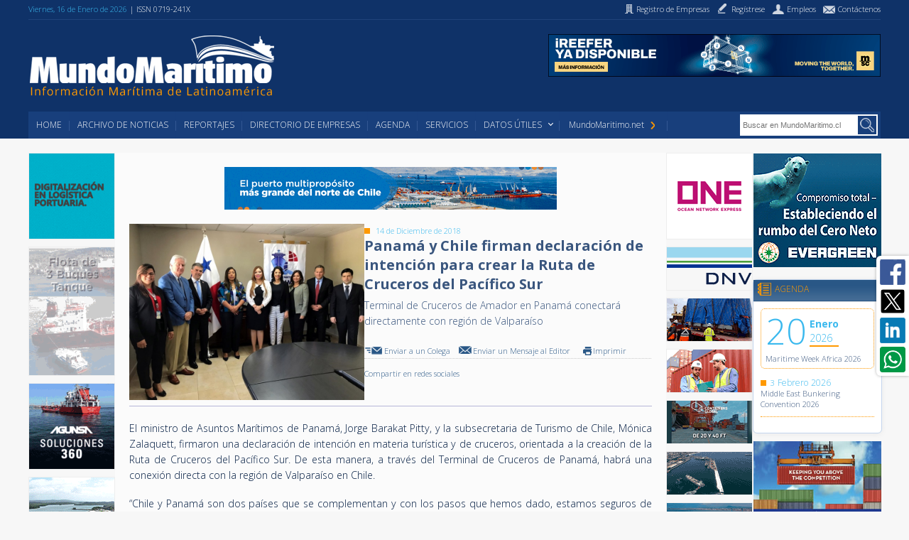

--- FILE ---
content_type: text/html; charset=UTF-8
request_url: https://mundomaritimo.cl/noticias/panama-y-chile-firman-declaracion-de-intencion-para-crear-la-ruta-de-cruceros-del-pacifico-sur
body_size: 11254
content:
<!DOCTYPE html PUBLIC "-//W3C//DTD XHTML 1.0 Transitional//EN" "http://www.w3.org/TR/xhtml1/DTD/xhtml1-transitional.dtd">
<html xmlns="http://www.w3.org/1999/xhtml">
<head>
<meta http-equiv="Content-Type" content="text/html; charset=UTF-8" />
<meta name="viewport" content="width=device-width, initial-scale=1">    
<title>Panamá y Chile firman declaración de intención para crear la Ruta de Cruceros del Pacífico Sur - MundoMaritimo</title>

<link rel="icon" type="img" href="/img/favicon/cl/favicon.ico" />
<link rel="stylesheet" type="text/css" href="//cdn.jsdelivr.net/npm/slick-carousel@1.8.1/slick/slick.css"/>
<link rel="stylesheet" type="text/css" href="//cdn.jsdelivr.net/npm/slick-carousel@1.8.1/slick/slick-theme.css"/>
<meta http-equiv="Content-Type" content="text/html;charset=UTF-8" />
<link type="text/css" rel="stylesheet" href="/min/f=/css2/estilos_mundo_maritimo.css&amp;ece53664" /><meta property="fb:app_id"          content="1567070120256313" /> 
<meta property="og:type"            content="article" /> 
<meta property="og:url"             content="http://www.mundomaritimo.cl/noticias/panama-y-chile-firman-declaracion-de-intencion-para-crear-la-ruta-de-cruceros-del-pacifico-sur?utm_medium=email&utm_campaign=newsletter" /> 
<meta property="og:title"           content="Panamá y Chile firman declaración de intención para crear la Ruta de Cruceros del Pacífico Sur" /> 
<meta property="og:image"           content="http://www.mundomaritimo.cl/noticias/get_image/38836/600" /> 
<meta property="og:description"    content="Terminal de Cruceros de Amador en Panamá conectará directamente con región de Valparaíso" />

<link rel='stylesheet' href='https://fonts.googleapis.com/css?family=Open+Sans:300,700' type='text/css'>

<script src="https://www.google.com/recaptcha/api.js" async defer></script>



</head>

<body>
<script>
  (function(i,s,o,g,r,a,m){i['GoogleAnalyticsObject']=r;i[r]=i[r]||function(){
  (i[r].q=i[r].q||[]).push(arguments)},i[r].l=1*new Date();a=s.createElement(o),
  m=s.getElementsByTagName(o)[0];a.async=1;a.src=g;m.parentNode.insertBefore(a,m)
  })(window,document,'script','https://www.google-analytics.com/analytics.js','ga');

  ga('create', 'UA-141444-1', 'auto');
  ga('send', 'pageview');

</script>
<div class="header">
  <div class="wrapper">
   	<div class="barra_sup">
        	<div class="grupo_info">
            	<span class="fecha" id="">Viernes, 16 de Enero de 2026</span>
            	<span class="issn" id="">| ISSN 0719-241X</span>
            </div>
            <div class="grupo_accesos">
            	<a href="/empresas/create/" class="reg_empresas"><i></i><span>Registro de Empresas</span></a>
                <a href="/form/registrese/" class="reg_usuarios"><i></i><span>Regístrese</span></a>
                <a href="/main/empleos/" class="empleos"><i></i><span>Empleos</span></a>
                <a href="/form/contactenos/" class="contacto"><i></i><span>Contáctenos</span></a>
            </div>
      </div>
        
      <a href="/main/index" class="link_home">
   	  	<img src="/img/images/cl/logo.png" width="348" height="89" alt="logo mundo marítimo" title="logo mundo marítimo"/> 	  
   	  </a>
      <div class="banner">
      	
					<a target='_blank' data-banner-tipo='ENC' alt='MSC 2025 - web Header' href="https://ad.doubleclick.net/ddm/trackclk/N1229050.4065476MUNDOMARITIMO.CL/B34756936.437255517;dc_trk_aid=629987607;dc_trk_cid=247108286;dc_lat=;dc_rdid=;tag_for_child_directed_treatment=;tfua=;gdpr=${GDPR};gdpr_consent=${GDPR_CONSENT_755};ltd=;dc_tdv=1">
						<img border='0' src='https://www.mundomaritimo.cl/tools/banner.php?format=gif&idBanner=674' style=''>
					</a>
				      </div>
      <div class="menu" id="cssmenu">
      	<ul class="optionsul">
        	<li><a class="uppercase" href="/main/index/">HOME</a></li>
        	<li><a class="uppercase" href="/noticias/index/">Archivo de Noticias</a></li>
        	<li><a class="uppercase" href="/noticias/reportajes/">Reportajes</a></li>
            <li><a class="uppercase" href="/empresas/index/">Directorio de Empresas</a></li>
        	<li><a class="uppercase" href="/agenda/index/">Agenda</a></li>
        	<li><a class="uppercase" href="/servicios/index/">Servicios</a></li>
        	<li class="uppercase active has-sub"><a href="#1">Datos Útiles</a>
		    	<ul class="submenu">
					<li><a class="uppercase" href="/enlaces/index/">Enlaces Web</a></li>
                    <li><a class="uppercase" href="/servicios/Estado-de-Puertos/">Estado de Puertos</a></li>
				</ul>
			</li>
			<li>
        <a href="http://mundomaritimo.net" target="_blank" class="puntonet">MundoMaritimo.net<i></i></a></li>
        </ul>
        
        <div class="grupo_buscador">
            <span class="search" id="dv_blockSearch">
                <form class="bloque_buscador" action="/noticias/index/" id="searchform">
                    <input type="text" name="search_term" value="" id="inputsearch" class="inputsearch" placeholder="Buscar en MundoMaritimo.cl"/>
                    <input type="submit" value="" class="bt_buscar"/>
                </form>
            </span>
        </div>
	
       </div>
      
  </div>
</div>


<div class="contenido">
    	<nav class="redes_sociales">
		<a href="https://www.facebook.com/mundomaritimo.cl/" target="_blank" class="facebook" title="conectarse con facebook de MundoMaritimo"></a>
		<a href="https://twitter.com/mundomaritimo" target="_blank" class="twitter" title="Conectarse con twitter de MundoMaritimo"></a>
		<a href="https://www.linkedin.com/company/mundomaritimo" target="_blank" class="linkedin" title="conectarse con linkedin de MundoMaritimo"></a>
        <a href="whatsapp://send?text= http://www.mundomaritimo.cl"  class="whatsapp" data-action="share/whatsapp/share"></a>
		<!-- a href="callto:+56984522217" class="whatsapp" target="_blank" class="conectarse con whatsapp de MundoMaritimo">Hola MundoMaritimo</a -->
	</nav>
    
	<div class="wrapper">
        
		
        <div class="columnas">
            <div class="col1 banners">
                    
				<div class='banner'>
					<a target='_blank' alt='InfoPort' href='http://www.infoport.es/soluciones/?MundoMaritimo'>
						<img border='0' src='/tools/banner.php?format=gif&idBanner=747'  width='120' height='120'>
					</a>
				</div>
				    
				<div class='banner'>
					<a target='_blank' alt='Copec Bunkers' href='http://ww2.copec.cl/marine-fuels'>
						<img border='0' src='/tools/banner.php?format=gif&idBanner=137'  width='120' height='180'>
					</a>
				</div>
				    
				<div class='banner'>
					<a target='_blank' alt='Agunsa Web ' href='http://agunsa.com/?utm_source=referral&utm_medium=banner&utm_campaign=banner_mundomaritimo_2023'>
						<img border='0' src='/tools/banner.php?format=gif&idBanner=526'  width='120' height='120'>
					</a>
				</div>
				    
				<div class='banner'>
					<a target='_blank' alt='IMI Panama' href='http://www.imi.com.pa'>
						<img border='0' src='/tools/banner.php?format=gif&idBanner=710'  width='120' height='120'>
					</a>
				</div>
				    
				<div class='banner'>
					<a target='_blank' alt='TPSV 120x120' href='http://www.tps.cl'>
						<img border='0' src='/tools/banner.php?format=gif&idBanner=689'  width='120' height='120'>
					</a>
				</div>
				    
				<div class='banner'>
					<a target='_blank' alt='ALS Global' href='http://als-inspection.cl'>
						<img border='0' src='/tools/banner.php?format=gif&idBanner=17'  width='120' height='120'>
					</a>
				</div>
				    
				<div class='banner'>
					<a target='_blank' alt='Everllence' href='http://chile.man-es.com'>
						<img border='0' src='/tools/banner.php?format=gif&idBanner=403'  width='120' height='120'>
					</a>
				</div>
				    
				<div class='banner'>
					<a target='_blank' alt='Datasur web 120x120' href='http://www.datasur.com/acceso-gratuito-car/'>
						<img border='0' src='/tools/banner.php?format=gif&idBanner=686'  width='120' height='120'>
					</a>
				</div>
				    
				<div class='banner'>
					<a target='_blank' alt='Evergreen - Web 120x120 Izquierda' href='http://www.shipmentlink.com/cl/'>
						<img border='0' src='/tools/banner.php?format=gif&idBanner=600'  width='120' height='120'>
					</a>
				</div>
				    
				<div class='banner'>
					<a target='_blank' alt='Rhenus - cuadrado 120' href='http://www.rhenus.group/ao/es/rhenus-americas/ '>
						<img border='0' src='/tools/banner.php?format=gif&idBanner=610'  width='120' height='120'>
					</a>
				</div>
				    
				<div class='banner'>
					<a target='_blank' alt='SSI World' href='http://www.ssi-services.cl'>
						<img border='0' src='/tools/banner.php?format=gif&idBanner=723'  width='120' height='60'>
					</a>
				</div>
				    
				<div class='banner'>
					<a target='_blank' alt='Logistica Inteligente - Web' href='http://logistic-li.com'>
						<img border='0' src='/tools/banner.php?format=gif&idBanner=743'  width='120' height='60'>
					</a>
				</div>
				    
				<div class='banner'>
					<a target='_blank' alt='ATI' href='http://www.atiport.cl'>
						<img border='0' src='/tools/banner.php?format=gif&idBanner=124'  width='120' height='60'>
					</a>
				</div>
				    
				<div class='banner'>
					<a target='_blank' alt='TPM Manta web' href='http://www.linkedin.com/company/terminal-portuario-de-manta/'>
						<img border='0' src='/tools/banner.php?format=gif&idBanner=677'  width='120' height='60'>
					</a>
				</div>
				    
				<div class='banner'>
					<a target='_blank' alt='Anker Logistics web120' href='http://dub.sh/xH3JsQI'>
						<img border='0' src='/tools/banner.php?format=gif&idBanner=738'  width='120' height='60'>
					</a>
				</div>
				    
				<div class='banner'>
					<a target='_blank' alt='OSA Control 120' href='http://www.osacontrol.com '>
						<img border='0' src='/tools/banner.php?format=gif&idBanner=731'  width='120' height='60'>
					</a>
				</div>
				    
				<div class='banner'>
					<a target='_blank' alt='Prodevelop' href='http://www.prodevelop.es'>
						<img border='0' src='/tools/banner.php?format=gif&idBanner=654'  width='120' height='60'>
					</a>
				</div>
				    
				<div class='banner'>
					<a target='_blank' alt='TPA (Web)' href='http://www.tpa.cl'>
						<img border='0' src='/tools/banner.php?format=gif&idBanner=530'  width='120' height='60'>
					</a>
				</div>
				    
				<div class='banner'>
					<a target='_blank' alt='Lamaignere Web' href='http://www.lamaignere.com'>
						<img border='0' src='/tools/banner.php?format=gif&idBanner=633'  width='120' height='60'>
					</a>
				</div>
				    
				<div class='banner'>
					<a target='_blank' alt='SICEX' href='http://www.sicexchile.cl'>
						<img border='0' src='/tools/banner.php?format=gif&idBanner=359'  width='120' height='60'>
					</a>
				</div>
				    
				<div class='banner'>
					<a target='_blank' alt='Uniport Bilbao' href='http://www.uniportbilbao.es'>
						<img border='0' src='/tools/banner.php?format=gif&idBanner=719'  width='120' height='60'>
					</a>
				</div>
				    
				<div class='banner'>
					<a target='_blank' alt='HPC' href='http://www.hamburgportconsulting.com'>
						<img border='0' src='/tools/banner.php?format=gif&idBanner=581'  width='120' height='60'>
					</a>
				</div>
				    
				<div class='banner'>
					<a target='_blank' alt='Puertos de Talcahuano' href='http://www.puertotalcahuano.cl'>
						<img border='0' src='/tools/banner.php?format=gif&idBanner=606'  width='120' height='60'>
					</a>
				</div>
				    
				<div class='banner'>
					<a target='_blank' alt='Legal Export Abogados' href='http://www.legalexport.cl'>
						<img border='0' src='/tools/banner.php?format=gif&idBanner=635'  width='120' height='60'>
					</a>
				</div>
				    
				<div class='banner'>
					<a target='_blank' alt='Ultraport' href='http://www.ultraport.cl'>
						<img border='0' src='/tools/banner.php?format=gif&idBanner=282'  width='120' height='60'>
					</a>
				</div>
				    
				<div class='banner'>
					<a target='_blank' alt='Ian Taylor' href='http://www.iantaylor.com'>
						<img border='0' src='/tools/banner.php?format=gif&idBanner=199'  width='120' height='60'>
					</a>
				</div>
				    
				<div class='banner'>
					<a target='_blank' alt='Crawford' href='http://www.crawford.cl/CrawfordWeb/index.aspx'>
						<img border='0' src='/tools/banner.php?format=gif&idBanner=132'  width='120' height='60'>
					</a>
				</div>
				            </div>
            
<div class="col-detalle-contenido">
    <div class="banner4">
        
					<a target='_blank' data-banner-tipo='NT1' alt='Puerto Angamos' href='http://www.puertoangamos.cl'>
						<img border='0' src='https://www.mundomaritimo.cl/tools/banner.php?format=gif&idBanner=519' style=''>
					</a>
				      
    </div>

	<div class="header-noticia">
		<div class="img"><img src="/noticias/get_image/38836/798"/></div>

		<div class="titulo_noticia">
			<div class="info_not">
				<span class="fecha"><i class="orange_box"></i>14 de Diciembre de 2018</span>
				<span class="titulo_not">Panamá y Chile firman declaración de intención para crear la Ruta de Cruceros del Pacífico Sur</h1>
				<span class="bajada">Terminal de Cruceros de Amador en Panamá conectará directamente con región de Valparaíso</span>
			</div>
			<div class="barra_compartir">
				<ul class="links">
					<li><a href="/noticias/friend/32985" class="colega"><i></i>Enviar a un Colega </a></li>
					<li><a href="/noticias/editor/32985" class="editor"><i></i>Enviar un Mensaje al Editor</a></li>
					<li><a href="javascript:window.print()" class="imprimir"><i></i>Imprimir </a></li>
				</ul>
				<div class="redes_sociales_noticias">
					<p>Compartir en redes sociales</p>
					<div class="addthis_inline_share_toolbox"></div>
				</div>
			</div>
		</div>
	</div>
	    
	     
	   
		<div class="cuerpo">
		    <div class="txt-contenido">
            	<p style="text-align: justify;">El ministro de Asuntos Mar&iacute;timos de Panam&aacute;, Jorge Barakat Pitty, y la subsecretaria de Turismo de Chile, M&oacute;nica Zalaquett, firmaron una declaraci&oacute;n de intenci&oacute;n en materia tur&iacute;stica y de cruceros, orientada a la creaci&oacute;n de la Ruta de Cruceros del Pac&iacute;fico Sur. De esta manera, a trav&eacute;s del Terminal de Cruceros de Panam&aacute;, habr&aacute; una conexi&oacute;n directa con la regi&oacute;n de Valpara&iacute;so en Chile.</p>
<p style="text-align: justify;">&ldquo;Chile y Panam&aacute; son dos pa&iacute;ses que se complementan y con los pasos que hemos dado, estamos seguros de que nos dirigimos a una historia de &eacute;xito, fortaleciendo nuestras industrias mar&iacute;timas en beneficio de los viajeros, de nuestros profesionales y en especial de la poblaci&oacute;n que recibir&aacute; el impacto econ&oacute;mico de lo plasmado en esta Declaraci&oacute;n de Intenci&oacute;n, que marca un paso trascendental para construir esta gran alianza entre chilenos y paname&ntilde;os&rdquo;, se&ntilde;al&oacute; Barakat Pitty.</p>
<p style="text-align: justify;">El acuerdo se encamina a la creaci&oacute;n de una nueva ruta de cruceros por el Pac&iacute;fico Sur con recaladas en Chile, luego que se produzca la apertura de la Terminal de Cruceros de Panam&aacute;, a partir del 2019. Como complemento se espera la integraci&oacute;n de Per&uacute; y de Ecuador, mediante una uni&oacute;n regional que sirva para fortalecer el crecimiento tur&iacute;stico y de cruceros de los pa&iacute;ses involucrados.</p>
<p style="text-align: justify;">Panam&aacute; construye en el &aacute;rea de Amador, el Terminal de Cruceros de Panam&aacute;, una instalaci&oacute;n que contar&aacute; con dos muelles en los que podr&aacute;n atracar simult&aacute;neamente dos cruceros con capacidad de hasta 3.000 pasajeros cada uno.<strong>&nbsp;</strong></p>
<p style="text-align: justify;"><strong>Por MundoMaritimo </strong></p>		    </div>
		</div>
				<div id="slider-wrap" style="margin: 10px 0;">
					</div>
		

		<div class="barra_compartir margen2-bottom">
		    <ul class="links">
				<li><a href="#1" class="colega"><i></i>Enviar a un Colega </a></li>
				<li><a href="#1" class="editor"><i></i>Enviar un Mensaje al Editor</a></li>
            	<li><a href="javascript:window.print()" class="imprimir"><i></i>Imprimir</a></li>
		    </ul>
		    <div class="fontsize">
				<a href="javascript:decrease()" class="decrease">
					<i></i>
				</a>
				<a href="javascript:increase()" class="increase">
					<i></i>
				</a>
		    </div>
		</div>    
	    
		<div class="banner4">
                  
        </div>
		        <div class="cuatro_noticias_relacionadas">
            <h2>Noticias Relacionadas</h2>
			<div class="cuatro_noticias_relacionadas_container">
														<div class="noticia">
						<a href="/noticias/peru-y-panama-firmaron-declaracion-de-intencion-en-materia-de-transporte-maritimo-y-cruceros">
							<div class="img">
								<div><img src="/noticias/get_image/39468/80" width="81" height="80"></div>
								<div class="fecha_not">
									<span id="">21 de Febrero de 2019</span>
								</div>
							</div>
							<p class="text_not">Perú y Panamá firmaron declaración de intención en materia de transporte marítimo y cruceros</p>
						</a>
					</div>
										<div class="noticia">
						<a href="/noticias/panama-y-francia-firman-declaracion-de-intencion-para-el-desarrollo-del-proyecto-ferroviario-panama-david">
							<div class="img">
								<div><img src="/noticias/get_image/62623/80" width="81" height="80"></div>
								<div class="fecha_not">
									<span id="">17 de Septiembre de 2025</span>
								</div>
							</div>
							<p class="text_not">Panamá y Francia firman declaración de intención para el desarrollo del proyecto ferroviario Panamá - David</p>
						</a>
					</div>
										<div class="noticia">
						<a href="/noticias/comunidad-portuaria-del-callao-consigue-claro-avance-para-su-constitucion-oficial">
							<div class="img">
								<div><img src="/noticias/get_image/37477/80" width="81" height="80"></div>
								<div class="fecha_not">
									<span id="">06 de Agosto de 2018</span>
								</div>
							</div>
							<p class="text_not">Comunidad Portuaria del Callao consigue claro avance para su constitución oficial</p>
						</a>
					</div>
													</div>
            </div>
        </div>
                    <!-- Go to www.addthis.com/dashboard to customize your tools --> <script type="text/javascript" src="//s7.addthis.com/js/300/addthis_widget.js#pubid=ra-58b5408b02d0ccfa"></script>             <div class="col4 banners">
                    
				<div class='banner'>
					<a target='_blank' alt='ONE' href='http://la.one-line.com/es'>
						<img border='0' src='/tools/banner.php?format=gif&idBanner=437'  width='120' height='120'>
					</a>
				</div>
				    
				<div class='banner'>
					<a target='_blank' alt='DNV' href='http://www.dnvgl.com'>
						<img border='0' src='/tools/banner.php?format=gif&idBanner=149'  width='120' height='60'>
					</a>
				</div>
				    
				<div class='banner'>
					<a target='_blank' alt='SSI World' href='http://www.ssi-services.cl'>
						<img border='0' src='/tools/banner.php?format=gif&idBanner=723'  width='120' height='60'>
					</a>
				</div>
				    
				<div class='banner'>
					<a target='_blank' alt='Logistica Inteligente - Web' href='http://logistic-li.com'>
						<img border='0' src='/tools/banner.php?format=gif&idBanner=743'  width='120' height='60'>
					</a>
				</div>
				    
				<div class='banner'>
					<a target='_blank' alt='eContainers' href='http://econtainers.co'>
						<img border='0' src='/tools/banner.php?format=gif&idBanner=745'  width='120' height='60'>
					</a>
				</div>
				    
				<div class='banner'>
					<a target='_blank' alt='ATI' href='http://www.atiport.cl'>
						<img border='0' src='/tools/banner.php?format=gif&idBanner=124'  width='120' height='60'>
					</a>
				</div>
				    
				<div class='banner'>
					<a target='_blank' alt='TPM Manta web' href='http://www.linkedin.com/company/terminal-portuario-de-manta/'>
						<img border='0' src='/tools/banner.php?format=gif&idBanner=677'  width='120' height='60'>
					</a>
				</div>
				    
				<div class='banner'>
					<a target='_blank' alt='OSA Control 120' href='http://www.osacontrol.com '>
						<img border='0' src='/tools/banner.php?format=gif&idBanner=731'  width='120' height='60'>
					</a>
				</div>
				    
				<div class='banner'>
					<a target='_blank' alt='Anker Logistics web120' href='http://dub.sh/xH3JsQI'>
						<img border='0' src='/tools/banner.php?format=gif&idBanner=738'  width='120' height='60'>
					</a>
				</div>
				    
				<div class='banner'>
					<a target='_blank' alt='QandS Web' href='http://www.quality-shipping.net'>
						<img border='0' src='/tools/banner.php?format=gif&idBanner=717'  width='120' height='60'>
					</a>
				</div>
				    
				<div class='banner'>
					<a target='_blank' alt='Prodevelop' href='http://www.prodevelop.es'>
						<img border='0' src='/tools/banner.php?format=gif&idBanner=654'  width='120' height='60'>
					</a>
				</div>
				    
				<div class='banner'>
					<a target='_blank' alt='ABS_QE2023' href='http://www.abs-group.com/es/Certificacion-de-Sistemas-de-Gestion/Servicios-de-Capacitacion-Chile/?utm_source=mundo-maritimo&utm_medium=digital&utm_campaign=mundo-maritimo-q4-2023&utm_content=qe-training'>
						<img border='0' src='/tools/banner.php?format=gif&idBanner=7'  width='120' height='60'>
					</a>
				</div>
				    
				<div class='banner'>
					<a target='_blank' alt='TPA (Web)' href='http://www.tpa.cl'>
						<img border='0' src='/tools/banner.php?format=gif&idBanner=530'  width='120' height='60'>
					</a>
				</div>
				    
				<div class='banner'>
					<a target='_blank' alt='Future Events' href='http://www.future-events.cl'>
						<img border='0' src='/tools/banner.php?format=gif&idBanner=2'  width='120' height='60'>
					</a>
				</div>
				    
				<div class='banner'>
					<a target='_blank' alt='Safety _Security' href='http://www.safetyandsecurity.cl'>
						<img border='0' src='/tools/banner.php?format=gif&idBanner=233'  width='120' height='60'>
					</a>
				</div>
				    
				<div class='banner'>
					<a target='_blank' alt='Medlog' href='http://bit.ly/3ExhkDC'>
						<img border='0' src='/tools/banner.php?format=gif&idBanner=374'  width='120' height='60'>
					</a>
				</div>
				    
				<div class='banner'>
					<a target='_blank' alt='SICEX' href='http://www.sicexchile.cl'>
						<img border='0' src='/tools/banner.php?format=gif&idBanner=359'  width='120' height='60'>
					</a>
				</div>
				    
				<div class='banner'>
					<a target='_blank' alt='Lamaignere Web' href='http://www.lamaignere.com'>
						<img border='0' src='/tools/banner.php?format=gif&idBanner=633'  width='120' height='60'>
					</a>
				</div>
				    
				<div class='banner'>
					<a target='_blank' alt='Uniport Bilbao' href='http://www.uniportbilbao.es'>
						<img border='0' src='/tools/banner.php?format=gif&idBanner=719'  width='120' height='60'>
					</a>
				</div>
				    
				<div class='banner'>
					<a target='_blank' alt='STI' href='http://www.stiport.com'>
						<img border='0' src='/tools/banner.php?format=gif&idBanner=1'  width='120' height='60'>
					</a>
				</div>
				    
				<div class='banner'>
					<a target='_blank' alt='Safeport web120' href='http://safeport.cl'>
						<img border='0' src='/tools/banner.php?format=gif&idBanner=693'  width='120' height='60'>
					</a>
				</div>
				    
				<div class='banner'>
					<a target='_blank' alt='Puertos de Talcahuano' href='http://www.puertotalcahuano.cl'>
						<img border='0' src='/tools/banner.php?format=gif&idBanner=606'  width='120' height='60'>
					</a>
				</div>
				    
				<div class='banner'>
					<a target='_blank' alt='HPC' href='http://www.hamburgportconsulting.com'>
						<img border='0' src='/tools/banner.php?format=gif&idBanner=581'  width='120' height='60'>
					</a>
				</div>
				    
				<div class='banner'>
					<a target='_blank' alt='Puerto Ventanas' href='http://www.puertoventanas.cl/'>
						<img border='0' src='/tools/banner.php?format=gif&idBanner=389'  width='120' height='60'>
					</a>
				</div>
				    
				<div class='banner'>
					<a target='_blank' alt='Puerto Antofagasta' href='http://www.puertoantofagasta.cl'>
						<img border='0' src='/tools/banner.php?format=gif&idBanner=275'  width='120' height='60'>
					</a>
				</div>
				    
				<div class='banner'>
					<a target='_blank' alt='Puerto Coronel' href='http://www.puertocoronel.cl'>
						<img border='0' src='/tools/banner.php?format=gif&idBanner=213'  width='120' height='60'>
					</a>
				</div>
				    
				<div class='banner'>
					<a target='_blank' alt='Sitrans' href='http://www.sitrans.cl'>
						<img border='0' src='/tools/banner.php?format=gif&idBanner=218'  width='120' height='60'>
					</a>
				</div>
				    
				<div class='banner'>
					<a target='_blank' alt='Legal Export Abogados' href='http://www.legalexport.cl'>
						<img border='0' src='/tools/banner.php?format=gif&idBanner=635'  width='120' height='60'>
					</a>
				</div>
				    
				<div class='banner'>
					<a target='_blank' alt='Evergreen - Web 120x60 Rotativo' href='http://www.shipmentlink.com/cl/'>
						<img border='0' src='/tools/banner.php?format=gif&idBanner=599'  width='120' height='60'>
					</a>
				</div>
				    
				<div class='banner'>
					<a target='_blank' alt='AXS CO2 Calculator' href='http://public.axsmarine.com/axsdry?utm_source=mundo-maritimo&utm_medium=banner&utm_campaign=co2_calculator'>
						<img border='0' src='/tools/banner.php?format=gif&idBanner=431'  width='120' height='60'>
					</a>
				</div>
				    
				<div class='banner'>
					<a target='_blank' alt='Ultraport' href='http://www.ultraport.cl'>
						<img border='0' src='/tools/banner.php?format=gif&idBanner=282'  width='120' height='60'>
					</a>
				</div>
				    
				<div class='banner'>
					<a target='_blank' alt='Ian Taylor' href='http://www.iantaylor.com'>
						<img border='0' src='/tools/banner.php?format=gif&idBanner=199'  width='120' height='60'>
					</a>
				</div>
				    
				<div class='banner'>
					<a target='_blank' alt='WSS' href='http://www.wss.cl'>
						<img border='0' src='/tools/banner.php?format=gif&idBanner=18'  width='120' height='60'>
					</a>
				</div>
				    
				<div class='banner'>
					<a target='_blank' alt='Marval - banner web' href='http://www.marval.cl'>
						<img border='0' src='/tools/banner.php?format=gif&idBanner=528'  width='120' height='60'>
					</a>
				</div>
				    
				<div class='banner'>
					<a target='_blank' alt='Puerto Mejillones' href='http://www.puertomejillones.cl'>
						<img border='0' src='/tools/banner.php?format=gif&idBanner=329'  width='120' height='60'>
					</a>
				</div>
				
            </div>
            <div class="col5">
                            <div class="banner2">
                
					<a target='_blank' data-banner-tipo='R1' alt='Evergreen - Web 180x160' href='http://www.shipmentlink.com/cl/'>
						<img border='0' src='https://www.mundomaritimo.cl/tools/banner.php?format=gif&idBanner=593' style=''>
					</a>
				            </div>
                
                <div class="box_blanco agenda">
                	<div class="title">
                    	<h4><i></i>Agenda</h4>
                    </div>
                                        <div class="evento destacado">
                    	<a href="/agenda/eventos/641">
                    		<div class="fecha">
                                <span class="dia">20</span>
                                <div class="group">
                                <span class="mes">Enero</span>
                                <span class="year">2026</span>
                                </div>
                            </div>
                            <!-- span class="fecha"><i class="orange_box"></i --> <!-- ?=formatFecha(mm_current_lang(), $evento->fecha_inicio)? --> <!-- /span -->
                        	<span class="dato">Maritime Week Africa 2026</span>
                        </a>
                    </div>
                                        <div class="evento ">
                    	<a href="/agenda/eventos/646">
                    		<div class="fecha">
                                <span class="dia">3</span>
                                <div class="group">
                                <span class="mes">Febrero</span>
                                <span class="year">2026</span>
                                </div>
                            </div>
                            <!-- span class="fecha"><i class="orange_box"></i --> <!-- ?=formatFecha(mm_current_lang(), $evento->fecha_inicio)? --> <!-- /span -->
                        	<span class="dato">Middle East Bunkering Convention 2026</span>
                        </a>
                    </div>
                                    </div>
                
            	<div class="banner2">
                    
					<a target='_blank' data-banner-tipo='R2' alt='Port Everglades - Lateral' href='http://www.porteverglades.net/cargo/?utm_source=mundomaritimo&utm_medium=display&utm_campaign=fy26cargo&utm_content=HomepageSquareBanner'>
						<img border='0' src='https://www.mundomaritimo.cl/tools/banner.php?format=gif&idBanner=457' style=''>
					</a>
				                </div>
                
                <div class="box_azul puntonet">
                	<div class="title">
                    	<h4><i></i>mundomaritimo.net</h4>
                    </div>
                                        <div class="noticia">
                    	<a href="http://www.mundomaritimo.net/noticias/camport-proposes-modernizing-the-port-concession-system-to-strengthen-chiles-competitiveness">
                        	<div class="imagen"><img src="/noticias/get_image/63674/72" width="74" height="55" /></div>
                            <div class="texto" style="display: -webkit-box; -webkit-box-orient: vertical; -webkit-line-clamp: 4;overflow: hidden; ">Camport proposes modernizing the port concession system to strengthen Chile’s competitiveness</div>
                        </a>
                    </div>
                                        <div class="noticia">
                    	<a href="http://www.mundomaritimo.net/noticias/lamaignere-launches-commercial-plan-between-uruguay-and-chile-to-boost-regional-logistics-connectivity">
                        	<div class="imagen"><img src="/noticias/get_image/63603/72" width="74" height="55" /></div>
                            <div class="texto" style="display: -webkit-box; -webkit-box-orient: vertical; -webkit-line-clamp: 4;overflow: hidden; ">Lamaignere launches commercial plan between Uruguay and Chile to boost regional logistics connectivity</div>
                        </a>
                    </div>
                                        <div class="noticia">
                    	<a href="http://www.mundomaritimo.net/noticias/mandatory-notification-rule-on-containers-lost-at-sea-to-enter-into-force-in-2026">
                        	<div class="imagen"><img src="/noticias/get_image/63565/72" width="74" height="55" /></div>
                            <div class="texto" style="display: -webkit-box; -webkit-box-orient: vertical; -webkit-line-clamp: 4;overflow: hidden; ">Mandatory notification rule on containers lost at sea to enter into force in 2026</div>
                        </a>
                    </div>
                                        <div class="noticia">
                    	<a href="http://www.mundomaritimo.net/noticias/containership-charter-market-closes-2025-with-solid-rates-across-most-vessel-sizes">
                        	<div class="imagen"><img src="/noticias/get_image/63515/72" width="74" height="55" /></div>
                            <div class="texto" style="display: -webkit-box; -webkit-box-orient: vertical; -webkit-line-clamp: 4;overflow: hidden; ">Containership charter market closes 2025 with solid rates across most vessel sizes</div>
                        </a>
                    </div>
                                        <div class="noticia">
                    	<a href="http://www.mundomaritimo.net/noticias/zpmc-celebrates-10-years-in-latin-america-reinforcing-its-strategic-role-in-regional-port-development">
                        	<div class="imagen"><img src="/noticias/get_image/63439/72" width="74" height="55" /></div>
                            <div class="texto" style="display: -webkit-box; -webkit-box-orient: vertical; -webkit-line-clamp: 4;overflow: hidden; ">ZPMC celebrates 10 years in Latin America, reinforcing its strategic role in regional port development</div>
                        </a>
                    </div>
                                    </div>
                            	<div class="banner2">
                    
					<a target='_blank' data-banner-tipo='R3' alt='Konecranes Web 2' href='http://www.konecranes.com/es-es/equipo-y-servicio-portuario'>
						<img border='0' src='https://www.mundomaritimo.cl/tools/banner.php?format=gif&idBanner=721' style=''>
					</a>
				                </div>
                
                <div class="empleos">
                    
                </div>
		
            	<div class="banner2">
                	
					<a target='_blank' data-banner-tipo='R4' alt='Thordon - web' href='http://thordonbearings.com/marine/workboat-tug/tailshaft-bearings'>
						<img border='0' src='https://www.mundomaritimo.cl/tools/banner.php?format=gif&idBanner=532' style=''>
					</a>
				                </div>            </div><!-- Fin col 5 -->

        </div><!-- Fin Columnas -->
        

        </div><!-- Fin wrapper -->
        <div class="wrapper">
        
        <div class="content_foot">
                
<div class="directorio">
        	<div class="encabezado">
            	<h2>Directorio de Empresas</h2>
                <p class="info_empresa margen1-left margen12-top"><span id="">3717</span> compañías registradas, 
                    <span id="">50</span> países, 
                    <span id="">82</span> empresas patrocinadas</p>
            </div>
        	<ul class="empresas">
                            	<li><a href="/empresas/listado?categoria_empresa=Agencias_de_Aduana"><i class="agenciasdesduanas"></i><p>Agencias de Aduana</p></a></li>
                            	<li><a href="/empresas/listado?categoria_empresa=Agencias_Navieras"><i class="agenciasnavieras"></i><p>Agencias Navieras</p></a></li>
                            	<li><a href="/empresas/listado?categoria_empresa=Almacenamiento_y_Bodegaje"><i class="almacenamiento"></i><p>Almacenamiento y Bodegaje</p></a></li>
                            	<li><a href="/empresas/listado?categoria_empresa=Astilleros"><i class="astilleros"></i><p>Astilleros</p></a></li>
                            	<li><a href="/empresas/listado?categoria_empresa=Navieras"><i class="companiasnavieras"></i><p>Compañías Navieras</p></a></li>
                            	<li><a href="/empresas/listado?categoria_empresa=Consultores_Maritimos"><i class="consultoresmaritimos"></i><p>Consultores Marítimos</p></a></li>
                            	<li><a href="/empresas/listado?categoria_empresa=Embarcadores"><i class="embarcadores"></i><p>Embarcadores</p></a></li>
                            	<li><a href="/empresas/listado?categoria_empresa=Empresas_Portuarias"><i class="empresasportuarias"></i><p>Empresas Portuarias y Terminales Marítimos</p></a></li>
                            	<li><a href="/empresas/listado?categoria_empresa=Equipos_Nauticos"><i class="equiposnauticos"></i><p>Equipos Naúticos</p></a></li>
                            	<li><a href="/empresas/listado?categoria_empresa=Estiba_y_Desestiba"><i class="estibaydesestina"></i><p>Estiba y Desestiba</p></a></li>
                            	<li><a href="/empresas/listado?categoria_empresa=Exportadores"><i class="exportadores"></i><p>Exportadores</p></a></li>
                            	<li><a href="/empresas/listado?categoria_empresa=Importadores"><i class="importadores"></i><p>Importadores</p></a></li>
                            	<li><a href="/empresas/listado?categoria_empresa=Ingenieria_Certificacion_Inspeccion"><i class="ingenieria"></i><p>Ingeniería, Certificación e Inspección</p></a></li>
                            	<li><a href="/empresas/listado?categoria_empresa=Organizaciones"><i class="organizadores"></i><p>Organizaciones</p></a></li>
                            	<li><a href="/empresas/listado?categoria_empresa=Otras"><i class="otros"></i><p>Otras</p></a></li>
                            	<li><a href="/empresas/listado?categoria_empresa=Pesqueros"><i class="pesqueros"></i><p>Pesqueros</p></a></li>
                            	<li><a href="/empresas/listado?categoria_empresa=Repuestos_y_Accesorios"><i class="repuestosyaccesorios"></i><p>Repuestos y Accesorios</p></a></li>
                            	<li><a href="/empresas/listado?categoria_empresa=Terminales"><i class="terminales"></i><p>Terminales Terrestres y Aeroportuarios</p></a></li>
                            	<li><a href="/empresas/listado?categoria_empresa=transporte_aereo"><i class="transporteaereo"></i><p>Transporte Aéreo</p></a></li>
                            	<li><a href="/empresas/listado?categoria_empresa=Transporte_Terrestre"><i class="transporteterrestre"></i><p>Transporte Terrestre</p></a></li>
                            	<li><a href="/empresas/listado?categoria_empresa=Turismo"><i class="turismo"></i><p>Turismo</p></a></li>
                            </ul>
            <div class="botones">
                <a href="/empresas/create/" class="link_bt">Registre su Empresa</a>
                            </div>
        </div><!-- Fint directorio-->                </div>
        </div>
        
    </div><!-- Fin wrapper -->
</div><!-- Fin content -->

<div class="footer">
	<div class="wrapper">
    
	  <div class="grupo_accesos">
                <a href="/form/contactenos/" class="contacto"><i></i>Contáctenos</a>
            	<a href="/empresas/create/" class="reg_empresas"><i></i>Registro de Empresas </a>
                <a href="/form/registrese/" class="reg_usuarios"><i></i>Regístrese</a>
                <a href="/main/empleos/" class="empleos"><i></i>Empleos</a>
            </div>
    		<a href="/main/index" class="link_home">
   	  			<img src="/img/logo_footer.png" width="246" alt="logo mundo marítimo" title="logo mundo marítimo"/>
            </a>
       <div class="barra_footer">
       		<span class="politicas"><a href="#politicas">Política de Privacidad</a></span>
            <span class="marca">MundoMaritimo.cl es una marca registrada de MundoMaritimo Ltda.</span>
       </div> 
    </div>
</div>
<div style="text-align: center; color: #c0c0c0; font-size: 11px;">ece53664</div>


<!-- Ventanas Modal -->
<!-- Políticas de Privacidad-->
<div class="remodal staffcompleto" data-remodal-id="politicas">
  <div class="head">
     <div class="name">
	<h1>Políticas de Privacidad</h1>
     </div>
  </div>
  <div class="contenido_mw">
	<p>La política que en el presente documento se indica, tiene por objeto informar a los usuarios de <strong>MundoMaritimo</strong> sobre el proceder de nuestra empresa respecto del tratamiento de los datos de carácter personal recogidos a través de nuestros portales. </p>
<strong>1 | Recolección:</strong> 
<p>Cuando Usted requiere los servicios de MundoMaritimo, se recoge información personal como su nombre, rut, dirección, etc, a través de correo electrónico o formularios. Nuestro sitio no utiliza actualmente cookies, para registrar o recabar información del usuario, pero, podrá en cualquier momento y a su sola discreción y sin necesidad de autorización, utilizarlas, comprometiéndose dar el tratamiento y protección señalado precedentemente a dichos datos.</p>
<strong>Para qué se utiliza la información recolectada.</strong>
<p>Toda la información recolectada de los usuarios en MundoMaritimo tiene por objetivo:</p>
<p>(1) Brindar servicios, contenidos y publicidad personalizada al usuario en su navegación por los portales de MundoMaritimo</p>
<p>(2) Realizar estudios internos sobre los datos demográficos, intereses y comportamiento de nuestros usuarios. La información se utiliza para entender y servir mejor a nuestros usuarios.</p>
<strong>2. Uso: </strong>
<p>Estos datos que usted proporciona libre y voluntariamente, tienen por objeto dar un mejor servicio, información y utilidades a nuestros usuarios. Usted tiene el derecho de no aceptar entregarlos, renunciando a los beneficios que nuestro sitio web entrega.</p>
<p>Si decide aportar dichos datos, nos obligamos con usted a mantener una conducta clara y regular, sometida a la política que a continuación expresamos, de la cual usted es informado y que acepta.</p>
<p>Nuestra política respecto de los datos recogidos es la siguiente:</p>
<p>La responsabilidad por la veracidad de los datos recogidos por esta vía, es exclusiva del usuario.</p>
<strong>3. Seguridad:</strong> 
<p>Mantenemos una base de datos Off-Line, la que asegura a sus clientes total privacidad, respecto de los datos proporcionados a MundoMaritimo.</p>
<p>Por otra parte, una reconocida empresa externa proveedora de servicios de conectividad y hosting debidamente certificada, "aloja" nuestros sitios en sus servidores web, los 365 días del año, los siete días de la semana y las veinticuatro horas, lo que asegura que nuestro sitio tenga la menor posibilidad de "caída" en la web o intrusiones de "hackers" que vulneren nuestro Portal.</p>
<strong>4. Calidad:</strong> 
<p>Sin perjuicio de las responsabilidades que al usuario le corresponden, MundoMaritimo tendrá especial cuidado al recolectar, mantener, usar, publicar o distribuir la información personal vinculada a los usuarios y visitantes, verificando que los datos sean correctos, completos y adecuados para cumplir con los fines para los que serán utilizados.</p>
<strong>5. Modificación:</strong> 
<p>El usuario que haya entregado previamente datos o información personal a MundoMaritimo, podrá solicitar su modificación, corrección o eliminación, enviando un correo electrónico a <a href="/cdn-cgi/l/email-protection" class="__cf_email__" data-cfemail="f49d9a929bb499819a909b9995869d809d999bda9798">[email&#160;protected]</a>, indicando su nombre, rut, dirección, teléfono, y expresando claramente que información de la que hubiere entregado desea modificar o eliminar. </p>
<p>En todo caso, y como medida de seguridad, MundoMaritimo se reserva el derecho de verificar la autenticidad de la comunicación.</p>
<strong>6. Publicación e intercambio: </strong>
<p>MundoMaritimo, como norma general, no transferirá, cederá, venderá o de otra manera proveerá sus datos de carácter personal a persona alguna. MundoMaritimo podría transferir, revelar o ceder los datos recopilados a sus usuarios, a terceros de acuerdo a las siguientes circunstancias:</p>
<p>(1) En caso de tener la aprobación explícita del usuario, sus datos de carácter personal pueden ser usados por terceros para efectos de realizar marketing directo, llamadas telefónicas, para enviar correos electrónicos, entre otros. El usuario tiene el derecho y la opción de poder denegar la recepción de esta información por parte de terceros.</p>
<p>(2) En el caso de "contactos de negocios", sus datos de carácter personal pueden ser usados por terceros sólo para efectos de poder completar y ejecutar la transacción que motivó la entrega o recolección de esa información.</p>
<p>(3) Aquella información que sea requerida por la ley, una orden judicial u otro procedimiento legalmente válido que así lo exija.</p>
<strong>7. Uso de información vinculada a terceros: </strong>
<p>En caso de tener la aprobación correspondiente, MundoMaritimo usará la información del usuario para comunicarle e informarle, a través del correo electrónico, acerca de:</p>
<p>(1) Modificaciones a sus servicios o productos existentes, aparición de nuevos servicios o productos, u otros especificados por el usuario.</p>
<p>(2) Información, ofertas o cualquier tipo de promoción de marketing que MundoMaritimo pueda otorgarle al usuario.</p>
<p>(3) Sugerencia por parte del usuario acerca de ,"recomienda esta noticia a un amigo"</p>
<strong>8. Servicios prestados por terceras empresas en el sitio: </strong>
<p>Eventualmente, MundoMaritimo, puede contratar los servicios de empresas externas, con el fin de entregar nuevos servicios y productos a través de este sitio web. La información recabada en su caso por dichas empresas, se regirá por el acuerdo del usuario de la misma. </p>
<p>Si tiene alguna duda o pregunta sobre nuestra política de privacidad, le rogamos contactarse a <a href="/cdn-cgi/l/email-protection" class="__cf_email__" data-cfemail="563f383039163b233832393b37243f223f3b3978353a">[email&#160;protected]</a> </p>
<strong>9. Publicidad asociada</strong>
<p>Respecto a los servicios de anuncios publicitarios o información promocional, con el objeto de presentarle servicios asociados que puedan ser de su interés, tenemos vínculos con otras compañías a las que permitimos colocar publicidad en nuestras páginas. Estas compañías podrían individualmente solicitar su información directamente con usted, siendo exclusiva responsabilidad de ellas el manejo y manipulación de esta información.</p>
<p>Finalmente, MundoMaritimo no garantiza la privacidad de la información personal del usuario, si éste suministra o difunde información en guías telefónicas públicas, reportajes de prensa, publicaciones, zonas de chateo, boletines u otras similares. Dicha información podrá ser recopilada por terceros, con o sin su consentimiento. El usuario revela esa información bajo su responsabilidad.</p>
    </div>
</div>
<!-- Fin ventana modal políticas de privacidad -->

<!-- Fin Ventanas Modal-->
<link type="text/css" rel="stylesheet" href="/min/f=/css2/jquery-ui.css,/src/jquery.remodal.css,/css2/styles_menu.css,/css2/plugin-overrides.css,/css/var-cl.css&amp;ece53664" /><script data-cfasync="false" src="/cdn-cgi/scripts/5c5dd728/cloudflare-static/email-decode.min.js"></script><script type="text/javascript" src="/min/f=/js/libs/jquery-1.11.2.min.js,/src/jquery.remodal.js,/src/script_menu.js,/js/MM_main.js,/js/mailcheck.js&amp;ece53664"></script>

  <div class="banner-bottom">
                <div class="banner-bottom-container" style="display: none;">
                <a target="_blank" data-banner-tipo="ENC" alt="EPI Embarcados" href="http://epi.cl/reconstruccion/">
                
				<div class='banner'>
					<a target='_blank' alt='Evergreen_Responsive' href='http://www.shipmentlink.com/cl/'>
						<img border='0' src='/tools/banner.php?format=gif&idBanner=597'  width='320' height='60'>
					</a>
				</div>
				                </a>
            </div>
                <div class="banner-bottom-container" style="display: none;">
                <a target="_blank" data-banner-tipo="ENC" alt="EPI Embarcados" href="http://epi.cl/reconstruccion/">
                
				<div class='banner'>
					<a target='_blank' alt='Anker Logistics Responsive' href='http://dub.sh/xH3JsQI'>
						<img border='0' src='/tools/banner.php?format=gif&idBanner=741'  width='320' height='60'>
					</a>
				</div>
				                </a>
            </div>
                <div class="banner-bottom-container" style="display: none;">
                <a target="_blank" data-banner-tipo="ENC" alt="EPI Embarcados" href="http://epi.cl/reconstruccion/">
                
				<div class='banner'>
					<a target='_blank' alt='Agunsa Responsive' href='http://agunsa.com/?utm_source=referral&utm_medium=banner&utm_campaign=mundo_maritimo'>
						<img border='0' src='/tools/banner.php?format=gif&idBanner=565'  width='320' height='60'>
					</a>
				</div>
				                </a>
            </div>
                <div class="banner-bottom-container" style="display: none;">
                <a target="_blank" data-banner-tipo="ENC" alt="EPI Embarcados" href="http://epi.cl/reconstruccion/">
                
				<div class='banner'>
					<a target='_blank' alt='Copec Bunkers Marine Responsive' href='http://ww2.copec.cl/marine-fuels'>
						<img border='0' src='/tools/banner.php?format=gif&idBanner=566'  width='320' height='60'>
					</a>
				</div>
				                </a>
            </div>
                <div class="banner-bottom-container" style="display: none;">
                <a target="_blank" data-banner-tipo="ENC" alt="EPI Embarcados" href="http://epi.cl/reconstruccion/">
                
				<div class='banner'>
					<a target='_blank' alt='Thordon - responsive' href='http://hubs.ly/Q01lVnqP0'>
						<img border='0' src='/tools/banner.php?format=gif&idBanner=570'  width='320' height='60'>
					</a>
				</div>
				                </a>
            </div>
                <div class="banner-bottom-container" style="display: none;">
                <a target="_blank" data-banner-tipo="ENC" alt="EPI Embarcados" href="http://epi.cl/reconstruccion/">
                
				<div class='banner'>
					<a target='_blank' alt='Konecranes Responsive' href='http://bit.ly/konecranes_spa'>
						<img border='0' src='/tools/banner.php?format=gif&idBanner=631'  width='320' height='60'>
					</a>
				</div>
				                </a>
            </div>
                <div class="banner-bottom-container" style="display: none;">
                <a target="_blank" data-banner-tipo="ENC" alt="EPI Embarcados" href="http://epi.cl/reconstruccion/">
                
				<div class='banner'>
					<a target='_blank' alt='ALS GLOBAL Responsive' href='http://als-inspection.cl/'>
						<img border='0' src='/tools/banner.php?format=gif&idBanner=567'  width='320' height='60'>
					</a>
				</div>
				                </a>
            </div>
    </div>
<script>
  function pickDisplayBanner(){
    $('.banner-bottom-container').fadeOut(1000);

    var random = Math.floor(Math.random() * $(".banner-bottom-container").length);
    $(".banner-bottom-container").eq(random).fadeIn(3000);
  };
  pickDisplayBanner();
  setInterval(pickDisplayBanner, 12000);
</script>


<script type="text/javascript" src="/js/slick/slick.js"></script>
<script>
var $sliderwrap = $('#slider-wrap');

// fix for flex begins here ----
function setW() {
    // use parent width, not always the right way
    // change it if your $sliderwrap parent width 
    // does not match your $sliderwrap width
    $sliderwrap.width($sliderwrap.parent().width());
}
setW();
window.addEventListener('resize', setW);

$('.single-item').slick({
	speed: 400,
	lazyLoad: 'ondemand',
	prevArrow: '<a class="slick-prev"><img src="/img/iconos/arrow_left.svg"></a>',
	nextArrow: '<a class="slick-next"><img src="/img/iconos/arrow_right.svg"></a>'

});
</script>


<script defer src="https://static.cloudflareinsights.com/beacon.min.js/vcd15cbe7772f49c399c6a5babf22c1241717689176015" integrity="sha512-ZpsOmlRQV6y907TI0dKBHq9Md29nnaEIPlkf84rnaERnq6zvWvPUqr2ft8M1aS28oN72PdrCzSjY4U6VaAw1EQ==" data-cf-beacon='{"version":"2024.11.0","token":"4332ef75a1d34de198869322764c0897","r":1,"server_timing":{"name":{"cfCacheStatus":true,"cfEdge":true,"cfExtPri":true,"cfL4":true,"cfOrigin":true,"cfSpeedBrain":true},"location_startswith":null}}' crossorigin="anonymous"></script>
</body>
</html>
